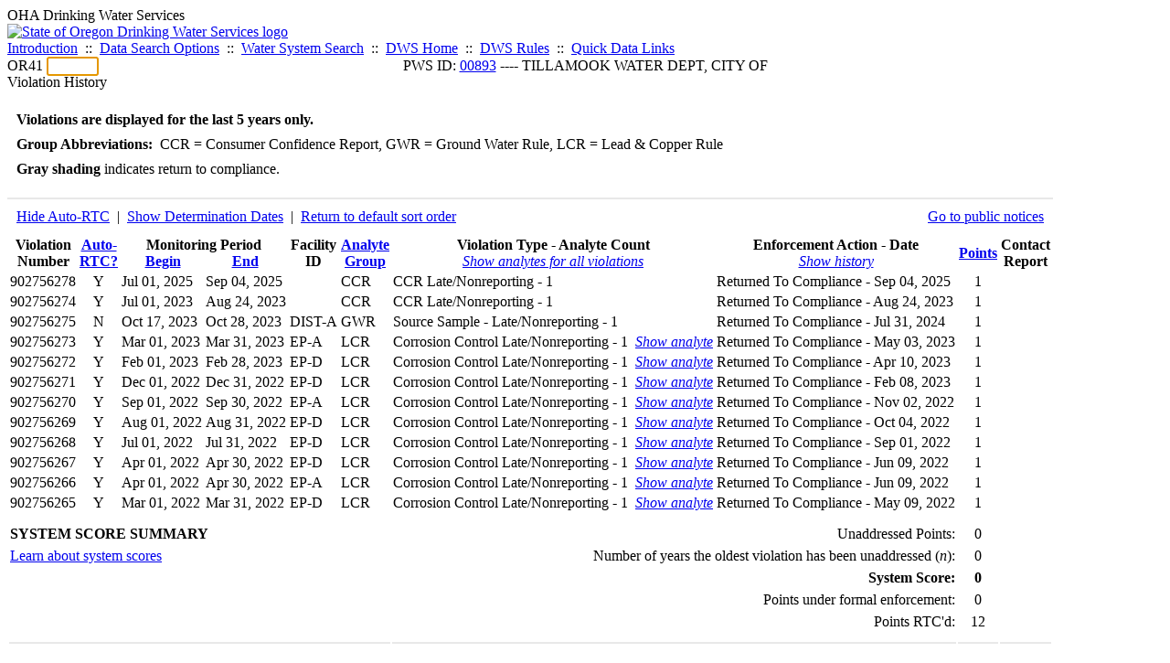

--- FILE ---
content_type: text/html; charset=UTF-8
request_url: https://yourwater.oregon.gov/violsum.php?pwsno=00893&sortby=group
body_size: 5125
content:
<!DOCTYPE html><html>
	<head>
	<title>00893 Violation History | Data Online | Oregon Drinking Water Services
	</title>

	<meta name='description' Content= 'Oregon Drinking Water Services Data Query Page' >
	<meta name='keywords' Content= 'Oregon Health Authority, Public Health Division, Environmental Public Health, DWS, Drinking Water Services, DWP, Drinking Water Program' ><link rel='preconnect' href='https://rsms.me/'>
	<link rel='stylesheet' href='https://rsms.me/inter/inter.css'><link rel='stylesheet' href='https://yourwater.oregon.gov/newfiles/stylesnew.css'>
	<link rel='stylesheet' href='https://yourwater.oregon.gov/newfiles/shared.css?v=1209'>	

</head><BODY >
	<a name='top'></a><div class='noscreen title'>OHA Drinking Water Services</div>
		<div class='banner noprint'>
			<div class='bannerhead'>
				<a href='http://public.health.oregon.gov/HealthyEnvironments/DrinkingWater/'>
					<img src='https://yourwater.oregon.gov/images/dwphead.png?v=aug2024' alt='State of Oregon Drinking Water Services logo'>
				</a>
			</div><div class='topnav'><a href='https://yourwater.oregon.gov/index.php'>Introduction</a>&nbsp; ::&nbsp; 
					<a href='https://yourwater.oregon.gov/search.php'>Data Search Options</a>&nbsp; ::&nbsp; 
					<a href='https://yourwater.oregon.gov/wssearch.php' title='Find a water system by PWS ID, name, or location'>Water System Search</a>&nbsp; ::&nbsp; 
					<a href='https://www.oregon.gov/oha/ph/HealthyEnvironments/DrinkingWater/' target='_blank' title='Drinking Water Services Home'>DWS Home</a>&nbsp; ::&nbsp; 
					<a href='https://www.oregon.gov/oha/ph/HealthyEnvironments/DrinkingWater/Rules/Pages/rules.aspx#oars' target='_blank' title='Drinking Water Rules'>DWS Rules</a>&nbsp; ::&nbsp; <a href='#footer'>Quick Data Links</a></div></div><div class='bannerwidth'><div class='changepws'>
				<form method=GET class='noprint'>
					OR41 <input class='changepws' type='text' size=5 name='pwsno' autofocus>
				</form>
			</div><div class='title' style='text-align:center;margin-top:-20px;'>PWS ID: <a href=https://yourwater.oregon.gov/inventory.php?pwsno=00893>00893</a> ---- TILLAMOOK WATER DEPT, CITY OF</div>
	</div>
	<div class='titlebig bannerwidth'>Violation History</div><br>
<div class='bannerwidth' style='padding-left:10px;line-height:170%;'>
	<b>Violations are displayed for the last 5 years only.</b><br>
	<b>Group Abbreviations:</b>&nbsp; CCR&nbsp;=&nbsp;Consumer Confidence Report, GWR&nbsp;=&nbsp;Ground Water Rule, LCR&nbsp;=&nbsp;Lead & Copper Rule<br><span class='shade-gray'  style='font-weight:bold;padding:3px 0px;'>Gray shading</span> indicates return to compliance.&nbsp; 
</div>
<br><table class='new'>
<caption style='padding:10px;border-top:2px solid #E8E8E8;'>
	<div style='float:left;'><a href='/violsum.php?pwsno=00893&sortby=group&showautortc=0'>Hide Auto-RTC</a>&nbsp; |&nbsp; <a href='/violsum.php?pwsno=00893&sortby=group&showdeterm=1'>Show Determination Dates</a>&nbsp; |&nbsp; <a href='/violsum.php?pwsno=00893'>Return to default sort order</a></div>
	<div style='float:right;'><a href='pubnote.php?pwsno=00893'>Go to public notices</a>
	</div>
	<div style='clear:both;'>
</caption><thead>
	<tr>
		<th>Violation<br>Number</th><th style='text-align:center;'><a href='/violsum.php?pwsno=00893&sortby=autortc'>Auto-<br>RTC?</a></th><th colspan=2>Monitoring Period<br>
			<div style='float:left;width:50%;'>
				<a href='/violsum.php?pwsno=00893&sortby=begin'>Begin</a> 
			</div>
			<a href='/violsum.php?pwsno=00893&sortby=end'>End</a>
		</th><th>Facility<br>ID</th>
		<th><a href='/violsum.php?pwsno=00893&sortby=group'>Analyte<br>Group</a></th>

		<th>Violation Type - Analyte Count<br>
			<span style='font-weight:normal;'><a href='/violsum.php?pwsno=00893&sortby=group&showan=-1'><i>Show analytes for all violations</i></a></span>
		</th>

		<th nowrap>Enforcement Action - Date<br>
			<span style='font-weight:normal;'><a href='/violsum.php?pwsno=00893&sortby=group&showenf=1'><i>Show history</i></a></span>
		</th>

		<th align=center><a href='/violsum.php?pwsno=00893&sortby=points'>Points</a></th>
		<th>Contact<br>Report</th>
	</tr>
</thead>
<tbody><tr class='shade-gray'><td nowrap>902756278</td><td style='text-align:center;' nowrap>Y</td><td nowrap>Jul 01, 2025</td>
			<td nowrap style='min-width:80px;'>Sep 04, 2025</td><td nowrap></td>
			<td nowrap>CCR</td>
			<td nowrap>CCR Late/Nonreporting - 1</td>
			
			<td nowrap>Returned To Compliance - Sep 04, 2025</td>
			
			<td align=center nowrap>1</td>

			<td></td>

		</tr><tr class='shade-gray'><td nowrap>902756274</td><td style='text-align:center;' nowrap>Y</td><td nowrap>Jul 01, 2023</td>
			<td nowrap style='min-width:80px;'>Aug 24, 2023</td><td nowrap></td>
			<td nowrap>CCR</td>
			<td nowrap>CCR Late/Nonreporting - 1</td>
			
			<td nowrap>Returned To Compliance - Aug 24, 2023</td>
			
			<td align=center nowrap>1</td>

			<td></td>

		</tr><tr class='shade-gray'><td nowrap>902756275</td><td style='text-align:center;' nowrap>N</td><td nowrap>Oct 17, 2023</td>
			<td nowrap style='min-width:80px;'>Oct 28, 2023</td><td nowrap>DIST-A</td>
			<td nowrap>GWR</td>
			<td nowrap>Source Sample - Late/Nonreporting - 1</td>
			
			<td nowrap>Returned To Compliance - Jul 31, 2024</td>
			
			<td align=center nowrap>1</td>

			<td></td>

		</tr><tr class='shade-gray'><td nowrap>902756273</td><td style='text-align:center;' nowrap>Y</td><td nowrap>Mar 01, 2023</td>
			<td nowrap style='min-width:80px;'>Mar 31, 2023</td><td nowrap>EP-A</td>
			<td nowrap>LCR</td>
			<td nowrap>Corrosion Control Late/Nonreporting - 1&nbsp;&nbsp;<a href='/violsum.php?pwsno=00893&sortby=group&showan=4'><i>Show analyte</i></a></td>
			
			<td nowrap>Returned To Compliance - May 03, 2023</td>
			
			<td align=center nowrap>1</td>

			<td></td>

		</tr><tr class='shade-gray'><td nowrap>902756272</td><td style='text-align:center;' nowrap>Y</td><td nowrap>Feb 01, 2023</td>
			<td nowrap style='min-width:80px;'>Feb 28, 2023</td><td nowrap>EP-D</td>
			<td nowrap>LCR</td>
			<td nowrap>Corrosion Control Late/Nonreporting - 1&nbsp;&nbsp;<a href='/violsum.php?pwsno=00893&sortby=group&showan=5'><i>Show analyte</i></a></td>
			
			<td nowrap>Returned To Compliance - Apr 10, 2023</td>
			
			<td align=center nowrap>1</td>

			<td></td>

		</tr><tr class='shade-gray'><td nowrap>902756271</td><td style='text-align:center;' nowrap>Y</td><td nowrap>Dec 01, 2022</td>
			<td nowrap style='min-width:80px;'>Dec 31, 2022</td><td nowrap>EP-D</td>
			<td nowrap>LCR</td>
			<td nowrap>Corrosion Control Late/Nonreporting - 1&nbsp;&nbsp;<a href='/violsum.php?pwsno=00893&sortby=group&showan=6'><i>Show analyte</i></a></td>
			
			<td nowrap>Returned To Compliance - Feb 08, 2023</td>
			
			<td align=center nowrap>1</td>

			<td></td>

		</tr><tr class='shade-gray'><td nowrap>902756270</td><td style='text-align:center;' nowrap>Y</td><td nowrap>Sep 01, 2022</td>
			<td nowrap style='min-width:80px;'>Sep 30, 2022</td><td nowrap>EP-A</td>
			<td nowrap>LCR</td>
			<td nowrap>Corrosion Control Late/Nonreporting - 1&nbsp;&nbsp;<a href='/violsum.php?pwsno=00893&sortby=group&showan=7'><i>Show analyte</i></a></td>
			
			<td nowrap>Returned To Compliance - Nov 02, 2022</td>
			
			<td align=center nowrap>1</td>

			<td></td>

		</tr><tr class='shade-gray'><td nowrap>902756269</td><td style='text-align:center;' nowrap>Y</td><td nowrap>Aug 01, 2022</td>
			<td nowrap style='min-width:80px;'>Aug 31, 2022</td><td nowrap>EP-D</td>
			<td nowrap>LCR</td>
			<td nowrap>Corrosion Control Late/Nonreporting - 1&nbsp;&nbsp;<a href='/violsum.php?pwsno=00893&sortby=group&showan=8'><i>Show analyte</i></a></td>
			
			<td nowrap>Returned To Compliance - Oct 04, 2022</td>
			
			<td align=center nowrap>1</td>

			<td></td>

		</tr><tr class='shade-gray'><td nowrap>902756268</td><td style='text-align:center;' nowrap>Y</td><td nowrap>Jul 01, 2022</td>
			<td nowrap style='min-width:80px;'>Jul 31, 2022</td><td nowrap>EP-D</td>
			<td nowrap>LCR</td>
			<td nowrap>Corrosion Control Late/Nonreporting - 1&nbsp;&nbsp;<a href='/violsum.php?pwsno=00893&sortby=group&showan=9'><i>Show analyte</i></a></td>
			
			<td nowrap>Returned To Compliance - Sep 01, 2022</td>
			
			<td align=center nowrap>1</td>

			<td></td>

		</tr><tr class='shade-gray'><td nowrap>902756267</td><td style='text-align:center;' nowrap>Y</td><td nowrap>Apr 01, 2022</td>
			<td nowrap style='min-width:80px;'>Apr 30, 2022</td><td nowrap>EP-D</td>
			<td nowrap>LCR</td>
			<td nowrap>Corrosion Control Late/Nonreporting - 1&nbsp;&nbsp;<a href='/violsum.php?pwsno=00893&sortby=group&showan=10'><i>Show analyte</i></a></td>
			
			<td nowrap>Returned To Compliance - Jun 09, 2022</td>
			
			<td align=center nowrap>1</td>

			<td></td>

		</tr><tr class='shade-gray'><td nowrap>902756266</td><td style='text-align:center;' nowrap>Y</td><td nowrap>Apr 01, 2022</td>
			<td nowrap style='min-width:80px;'>Apr 30, 2022</td><td nowrap>EP-A</td>
			<td nowrap>LCR</td>
			<td nowrap>Corrosion Control Late/Nonreporting - 1&nbsp;&nbsp;<a href='/violsum.php?pwsno=00893&sortby=group&showan=11'><i>Show analyte</i></a></td>
			
			<td nowrap>Returned To Compliance - Jun 09, 2022</td>
			
			<td align=center nowrap>1</td>

			<td></td>

		</tr><tr class='shade-gray'><td nowrap>902756265</td><td style='text-align:center;' nowrap>Y</td><td nowrap>Mar 01, 2022</td>
			<td nowrap style='min-width:80px;'>Mar 31, 2022</td><td nowrap>EP-D</td>
			<td nowrap>LCR</td>
			<td nowrap>Corrosion Control Late/Nonreporting - 1&nbsp;&nbsp;<a href='/violsum.php?pwsno=00893&sortby=group&showan=12#12'><i>Show analyte</i></a></td>
			
			<td nowrap>Returned To Compliance - May 09, 2022</td>
			
			<td align=center nowrap>1</td>

			<td></td>

		</tr></tbody>
<tfoot><tr>
		<td style='vertical-align:top;border-bottom:2px solid #E8E8E8; padding-top:10px;padding-bottom:10px;line-height:150%;' colspan=6><b>SYSTEM SCORE SUMMARY</b><br>
		<a href='sscore_info.php'>Learn about system scores</a></td><td style='text-align:right;vertical-align:top;border-bottom:2px solid #E8E8E8; padding-top:10px;padding-bottom:10px;line-height:150%;' colspan=2>Unaddressed Points:<br>
			Number of years the oldest violation has been unaddressed (<i>n</i>):<br>
			<b>System Score:</b><br>
			Points under formal enforcement:<br>
			Points RTC'd:
		</td>
		<td style='text-align:center;vertical-align:top;border-bottom:2px solid #E8E8E8; padding-top:10px;padding-bottom:10px;line-height:150%;'>0<br>
			0<br><span style='font-weight:bold;'>0</span><br>
			0<br>
			12		
		</td><td style='vertical-align:top;border-bottom:2px solid #E8E8E8; padding-top:10px;padding-bottom:10px;line-height:150%;'></td>
	</tr>
</tfoot>
</table>
<br>
<div style='padding:10px 0px 0px 10px;'>
	Violation history was last updated on 12/26/2025, 68 hours ago.<br>
	<br>
	For questions regarding these violations contact either:<br>
	<ul><li style='padding-bottom:5px;'>DWS REGION 1 ---- Nicole Alfafara ---- (503) 278-1531</li><li style='padding-bottom:5px;'>DWS Compliance Specialist ---- Chuck Michael ---- 503-894-2919 or <a href='mailto:CHARLES.E.MICHAEL@oha.oregon.gov'>CHARLES.E.MICHAEL@oha.oregon.gov</a>.</li></ul>
</div><br>
<a name='footer'></a>
<div class='bannerwidth noprint'><hr>
		<div style='padding-bottom:10px;'>
			More information for this water system: <span style='float:right;color:lightgray;font-size:80%;'>
					<i>SDWIS ID 3917</i>
				</span></div>

		<div class='footinc'>
			<a href='inventory.php?pwsno=00893'>System Info</a>&nbsp; ::&nbsp; 
			<a href='complianceletter.php?pwsno=00893'>Report for Lenders</a>&nbsp; ::&nbsp; 
			<a href='alerts.php?pwsno=00893'>Alerts</a>&nbsp; ::&nbsp; 
			<a href='violsum.php?pwsno=00893'>Violations</a>&nbsp; ::&nbsp; 
			<a href='enforce.php?pwsno=00893'>Compliance & Enforcement</a>&nbsp; ::&nbsp; 
			<a href='cr-pws.php?pwsno=00893'>Contacts & Advisories</a>&nbsp; ::&nbsp; 
			<a href='sitevisits.php?pwsno=00893'>Site Visits</a>&nbsp; ::&nbsp; 
			<a href='pubnote.php?pwsno=00893'>Public Notice</a>
			<br>

			<a href='colistats.php?pwsno=00893'>Coliform Summary</a>&nbsp; ::&nbsp; 
			<a href='dcoliform.php?pwsno=00893'>Coliform Results</a>&nbsp; ::&nbsp; 
			<a href='schedulescoliform.php?pwsno=00893'>Coliform Schedules</a>&nbsp; ::&nbsp; 
			<a href='lt2.php?pwsno=00893' title='LT2 Schedules and Sample Results'>LT2</a>&nbsp; ::&nbsp; 
			<a href='gwudi.php?pwsno=00893'>GW/GWUDI Source Details</a>&nbsp; ::&nbsp; 
			<a href='planreview.php?pwsno=00893'>Plan Review</a>&nbsp; ::&nbsp; 
			<a href='wsfee.php?pwsno=00893'>Annual Fee</a>
			<br>

			<a href='chemsum.php?pwsno=00893'>Chemical Summary</a>&nbsp; ::&nbsp; 
			<a href='chems.php?pwsno=00893'>Chemical Results</a>&nbsp; ::&nbsp; 
			<a href='schedule_status.php?pwsno=00893' title='This page may take a few minutes to load.'>Chemical Schedules</a>&nbsp; ::&nbsp; 
			<a href='scheduleschems.php?pwsno=00893'>Chemical Schedule Summary</a>&nbsp; ::&nbsp; 
			<a href='averages.php?pwsno=00893' title='Arsenic Running Annual Averages'>Arsenic RAA</a>&nbsp; ::&nbsp; 
			<a href='cyano.php?pwsno=00893' title='Cyanotoxin Sample Results'>Cyanotoxins</a>
			<br>

			<a href='leadcopper.php?pwsno=00893'>Lead & Copper</a>&nbsp; ::&nbsp; 
			<a href='dbpsites.php?pwsno=00893'>DBP Sample Sites</a>&nbsp; ::&nbsp; 
			<a href='fanls.php?pwsno=00893' title='Facility Analyte Levels'>FANLs</a>&nbsp; ::&nbsp; 
			<a href='mrdl.php?pwsno=00893' title='Maximum Residual Disinfectant Level'>MRDL</a>&nbsp; ::&nbsp; 
			<a href='chlorine_summaries.php?pwsno=00893'>GWR 4-Log</a>&nbsp; ::&nbsp; 
			<a href='turbidity.php?pwsno=00893'>Turbidity</a>&nbsp; ::&nbsp; 
			<a href='surface.php?pwsno=00893' title='Surface Water Treatment Rule'>SWTR</a>&nbsp; ::&nbsp; 
			<a href='averageslraa.php?pwsno=00893' title='Locational Running Annual Averages'>LRAA</a>&nbsp; ::&nbsp; 
			<a href='dwsp.php?pwsno=00893'>DW Source Protection</a>
			<br><div style='text-align:center;padding-top:4px;'>
				<a href='chems.php?pwsno=00893' style='text-decoration:none;color:#151515;' title='Go to the chemical results page for this water system'>
					<span style='padding:4px;color:#151515;background-color:#fafafa; border:1px solid lightgray; border-radius:3px;text-decoration:none;'>
						<b>PFAS data</b> are now located on the <b>Chemical Results</b> page.
					</span>
				</a>
			</div></div><hr align=left>
	<div style='padding-bottom:10px;'>
		Information for all water systems:
	</div>
	<div class='footinc'>
		<a href='inventorylist.php'>Water System Inventory</a>&nbsp; ::&nbsp; 
			<a href='wss.php'>Water System Surveys</a>&nbsp; ::&nbsp; 
			<a href='osp.php'>Outstanding Performers</a>&nbsp; ::&nbsp; 
			<a href='wtpinsp.php'>Treatment Plant Inspections</a>&nbsp; ::&nbsp; 
			<a href='treatment.php'>Treatment</a>&nbsp; ::&nbsp; 
			<a href='plancounty.php'>Plan Reviews</a>
		<br>
			<a href='alertscounty.php'>Alerts</a>&nbsp; ::&nbsp; 
			<a href='violcounty.php'>Violations</a>&nbsp; ::&nbsp; 
			<A href='compliance.php'>Compliance & Enforcement</a>&nbsp; ::&nbsp; 
			<A href='sigdefs.php'>Deficiencies</a>&nbsp; ::&nbsp; 
			<a href='sscore.php'>System Scores</a>&nbsp; ::&nbsp; 
			<a href='exceedance.php'>Exceedances</a>&nbsp; ::&nbsp; 
			<a href='pncounty.php'>Public Notices</a>&nbsp; ::&nbsp; 
			<a href='servicelines.php'>Service Lines</a>
		<br>
			<a href='advisories.php'>Water Advisories</a>&nbsp; ::&nbsp; 
			<a href='cr-all.php'>Contact Reports</a>&nbsp; ::&nbsp; 
			<a href='cyanocounty.php'>Cyanotoxins</a>&nbsp; ::&nbsp; 
			<a href='pfascounty.php'>PFAS</a>&nbsp; ::&nbsp; 
			<a href='wildfirevocs.php'>Post-wildfire VOCs</a>&nbsp; ::&nbsp; 
			<a href='fluoride.php'>Fluoride</a>&nbsp; ::&nbsp; 
			<a href='cert.php'>Certification List</a>&nbsp; ::&nbsp; 
			<a href='dwsp-all.php'>DW Source Protection</a>
		<br></div>
	<hr>
	Main menu:
	<div class='footinc' style='display:inline-block;'>
	<a href='https://yourwater.oregon.gov/index.php'>Introduction</a>&nbsp; ::&nbsp; 
					<a href='https://yourwater.oregon.gov/search.php'>Data Search Options</a>&nbsp; ::&nbsp; 
					<a href='https://yourwater.oregon.gov/wssearch.php' title='Find a water system by PWS ID, name, or location'>Water System Search</a>&nbsp; ::&nbsp; 
					<a href='https://www.oregon.gov/oha/ph/HealthyEnvironments/DrinkingWater/' target='_blank' title='Drinking Water Services Home'>DWS Home</a>&nbsp; ::&nbsp; 
					<a href='https://www.oregon.gov/oha/ph/HealthyEnvironments/DrinkingWater/Rules/Pages/rules.aspx#oars' target='_blank' title='Drinking Water Rules'>DWS Rules</a></div>
	<hr><div style='padding:10px 0px;'>Need help? <a href='mailto:Info.DrinkingWater@odhsoha.oregon.gov?subject=Data Online - PWS 00893 - Violation History'>Email Drinking Water Services</a> for assistance.<span style='float:right;'><a href='/webforms' target='_blank' class='btntag'>Staff/Partner Login</a></span>
		<br>
	</div>

</div>	<script async src="https://www.googletagmanager.com/gtag/js?id=G-1RVQ25KTSK"></script>
	<script>
		var thisurl = window.location.href;
		var accstring="";
		if(thisurl.toLowerCase().includes("feetype=acc")) {
			var accstring="?feetype=acc";
		}

		window.dataLayer = window.dataLayer || [];
		function gtag(){dataLayer.push(arguments);}
		gtag('js', new Date());

		gtag('config', 'G-1RVQ25KTSK', {
		'page_location': location.protocol + '//' + location.host + location.pathname + accstring,
		});
	</script>
	</BODY>
</HTML>